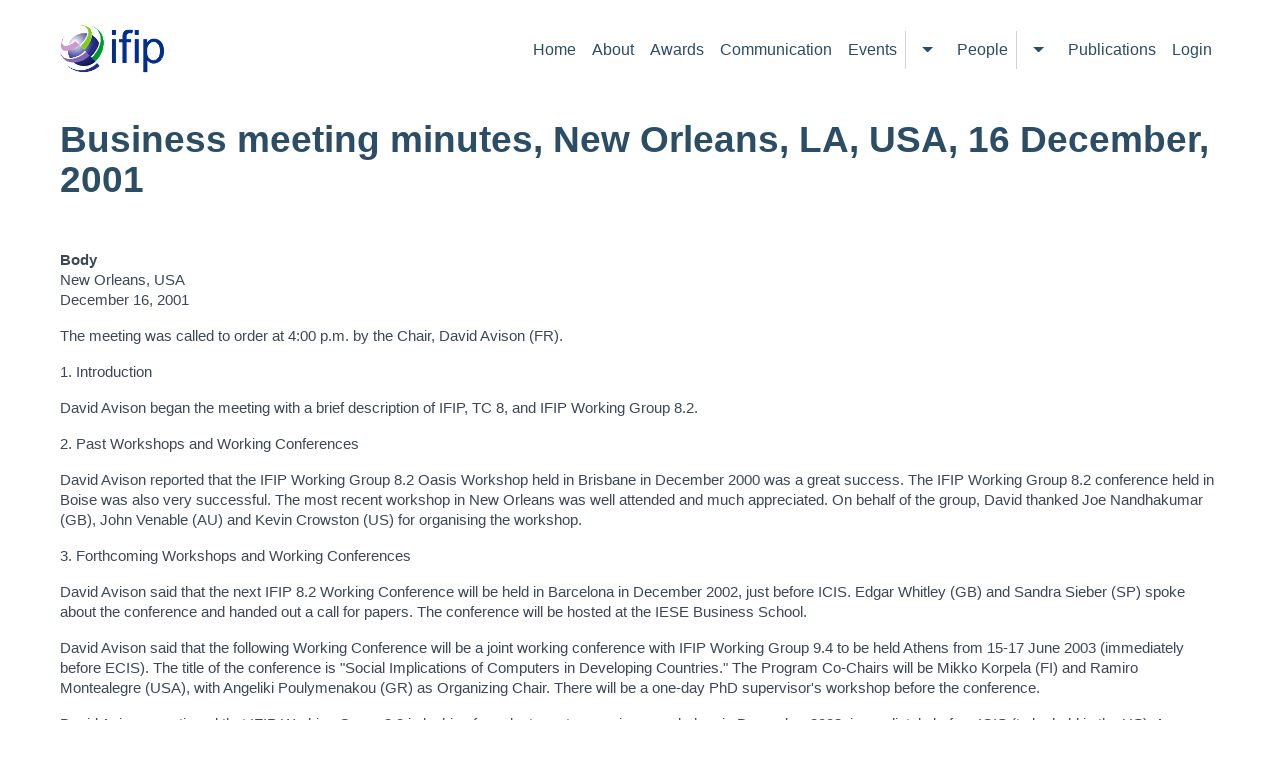

--- FILE ---
content_type: text/html; charset=UTF-8
request_url: https://ifipwg82.org/minutes-of-the-december-2001-business-meeting
body_size: 8025
content:
<!DOCTYPE html>
<html  lang="en" dir="ltr" class="dxpr-scheme-calmapproachable html--dxpr-theme-sticky-footer">
  <head>
    <meta charset="utf-8" />
<meta name="Generator" content="Drupal 10 (https://www.drupal.org)" />
<meta name="MobileOptimized" content="width" />
<meta name="HandheldFriendly" content="true" />
<meta name="viewport" content="width=device-width, initial-scale=1.0" />
<style>div#sliding-popup, div#sliding-popup .eu-cookie-withdraw-banner, .eu-cookie-withdraw-tab {background: #0779bf} div#sliding-popup.eu-cookie-withdraw-wrapper { background: transparent; } #sliding-popup h1, #sliding-popup h2, #sliding-popup h3, #sliding-popup p, #sliding-popup label, #sliding-popup div, .eu-cookie-compliance-more-button, .eu-cookie-compliance-secondary-button, .eu-cookie-withdraw-tab { color: #fff;} .eu-cookie-withdraw-tab { border-color: #fff;}#sliding-popup.sliding-popup-top { position: fixed; }</style>
<link rel="icon" href="/themes/contrib/dxpr_theme/favicon.ico" type="image/vnd.microsoft.icon" />
<link rel="canonical" href="https://ifipwg82.org/minutes-of-the-december-2001-business-meeting" />
<link rel="shortlink" href="https://ifipwg82.org/node/615" />

    <title>Business meeting minutes, New Orleans, LA, USA, 16 December, 2001 | IFIP Working Group 8.2</title>

            
    <link rel="stylesheet" media="all" href="/sites/ifipwg82.org/files/css/css__QJ_buPY0ory0pPWvMeI2qChnyk4VlwnRSCiTkBaQsM.css?delta=0&amp;language=en&amp;theme=dxpr_theme&amp;include=[base64]" />
<link rel="stylesheet" media="all" href="/sites/ifipwg82.org/files/css/css_BFkd8Ma5vnfRgPcyf_lJGREJxwvzZbpxztfZ-VmCPnU.css?delta=1&amp;language=en&amp;theme=dxpr_theme&amp;include=[base64]" />

    <style>ul.dropdown-menu {display: none;}</style>
    
  </head>
  <body class="page-node-615 html path-node page-node-type-minutes body--dxpr-theme-header-top body--dxpr-theme-header-not-overlay body--dxpr-theme-header-normal">
    <a href="#main-content" class="skip-link">
      Skip to main content
    </a>
    
          <div class="dialog-off-canvas-main-canvas" data-off-canvas-main-canvas>
    

                  
    <header class="navbar navbar dxpr-theme-header clearfix dxpr-theme-header--top dxpr-theme-header--normal dxpr-theme-header--hover-opacity" id="navbar" role="banner">
            <div class="container navbar-container">
                  <div class="row container-row"><div class="col-sm-12 container-col navbar-header-wrapper">
                <div class="navbar-header">
                  <div class="wrap-branding">
        <a class="logo navbar-btn" href="/" title="Home" rel="home">
      <img id="logo" src="/sites/ifipwg82.org/files/ifip-footer-logo.png" alt="Home" />
    </a>
            </div>
  

                                <div class="wrap-toggle">
              <button id="dxpr-theme-menu-toggle"
                type="button"
                class="navbar-toggler collapsed three-dash"
                data-bs-target="#dxpr-theme-main-menu"
                data-bs-toggle="collapse"
                aria-controls="dxpr-theme-main-menu"
                aria-expanded="false"
                aria-label="Toggle navigation menu">
                <span class="navbar-toggler-icon"></span><span class="screenreader-text visually-hidden">Toggle menu</span>
              </button>
            </div>
                  </div>

                            <nav role="navigation" id="dxpr-theme-main-menu" class="navbar-expand-lg dxpr-theme-main-menu collapse">
              <div class="region region-navigation-collapsible">
                                                                
<section id="block-dxpr-theme-main-menu" class="settings-tray-editable block block-system block-system-menu-blockmain clearfix" data-drupal-settingstray="editable">
  
        <hr class="block-hr">
  

      

        <ul data-block="navigation_collapsible" class="menu nav navbar-nav enhanced-dropdowns level-1" role="menubar">
  
                                                
                
                        
                                                              <li class="nav-item" role="none">
            <a
            class="nav-link"
            href="/"                        role="menuitem">Home</a>
            </li>
          
                                                        
                
                        
                                                              <li class="nav-item" role="none">
            <a
            class="nav-link"
            href="/node/2"                        role="menuitem">About</a>
            </li>
          
                                                        
                
                        
                                                              <li class="nav-item" role="none">
            <a
            class="nav-link"
            href="/node/4"                        role="menuitem">Awards</a>
            </li>
          
                                                        
                
                        
                                                              <li class="nav-item" role="none">
            <a
            class="nav-link"
            href="/communication"                        role="menuitem">Communication</a>
            </li>
          
                                                        
                
                        
                                                                                  <li class="nav-item dropdown" role="none">
                <div class="bs-dropdown-wrapper">
                  <a
                  class="nav-link"
                  href="/event_list"                  id="eventsLink"
                                    role="menuitem">Events</a>
                <button class="bs-dropdown-caret"
                  type="button" aria-expanded="false"
                  data-bs-boundary="viewport"
                  aria-controls="eventsMenu"
                  aria-labelledby="eventsLink">
                  <span class="visually-hidden">Toggle Events submenu</span>
                </button>
                </div>
                            <ul class="dropdown-menu level-2">
    
                                                
                
                        
                                                              <li role="none">
            <a
            class="dropdown-item"
            href="/conferences"                        role="menuitem">Conferences</a>
            </li>
                                                                  
                
                        
                                                              <li role="none">
            <a
            class="dropdown-item"
            href="/workshops"                        role="menuitem">Workshops</a>
            </li>
                            </ul>
        
              </li>
                      
                                                        
                
                        
                                                                                  <li class="nav-item dropdown" role="none">
                <div class="bs-dropdown-wrapper">
                  <a
                  class="nav-link"
                  href="/user_list"                  id="peopleLink"
                                    role="menuitem">People</a>
                <button class="bs-dropdown-caret"
                  type="button" aria-expanded="false"
                  data-bs-boundary="viewport"
                  aria-controls="peopleMenu"
                  aria-labelledby="peopleLink">
                  <span class="visually-hidden">Toggle People submenu</span>
                </button>
                </div>
                            <ul class="dropdown-menu level-2">
    
                                                
                
                        
                                                              <li role="none">
            <a
            class="dropdown-item"
            href="/node/3"                        role="menuitem">Officers</a>
            </li>
                                                                  
                
                        
                                                              <li role="none">
            <a
            class="dropdown-item"
            href="/members"                        role="menuitem">Members</a>
            </li>
                                                                  
                
                        
                                                              <li role="none">
            <a
            class="dropdown-item"
            href="/friends"                        role="menuitem">Friends</a>
            </li>
                            </ul>
        
              </li>
                      
                                                        
                
                        
                                                              <li class="nav-item" role="none">
            <a
            class="nav-link"
            href="/publications"                        role="menuitem">Publications</a>
            </li>
          
                                                        
                
                        
                                                              <li class="nav-item" role="none">
            <a
            class="nav-link"
            href="/user/login?destination=/"                        role="menuitem">Login</a>
            </li>
          
                  </ul>
        


  </section>

  </div>

            </nav>
                          </div></div>
              </div>
    </header>
  
<div class="wrap-containers">



        <div class="page-title-full-width-container" id="page-title-full-width-container">
          <header role="banner" id="page-title" class="container page-title-container">
                                                                                                          
        <hr class="block-hr">


    
    <h1 class="page-title"><span class="field field--name-title field--type-string field--label-hidden">Business meeting minutes, New Orleans, LA, USA, 16 December, 2001</span>
</h1>


                                                                                                
        <hr class="block-hr">


    


      </header>
    </div>
  

      
  <div role="main" class="main-container container js-quickedit-main-content clearfix">
        <div class="row">
                
                          
      <section class="col-sm-12">

                
                                      
                  
                          <a id="main-content"></a>
            <div class="region region-content">
    <div data-drupal-messages-fallback class="hidden"></div>
                                                            <section id="block-dxpr-theme-content" class="block block-system block-system-main-block clearfix">
  
        <hr class="block-hr">
  

      <article data-history-node-id="615" class="minutes full clearfix node">

  
    
  <div class="content">
          
  <div class="clearfix text-formatted field field--name-body field--type-text-with-summary field--label-above">
    <div class="field__label">Body</div>
              <div class="field__item"><p>New Orleans, USA<br>
December 16, 2001</p>
<p>The meeting was called to order at 4:00 p.m. by the Chair, David Avison (FR).</p>
<p>1. Introduction</p>
<p>David Avison began the meeting with a brief description of IFIP, TC 8, and IFIP Working Group 8.2.</p>
<p>2. Past Workshops and Working Conferences</p>
<p>David Avison reported that the IFIP Working Group 8.2 Oasis Workshop held in Brisbane in December 2000 was a great success. The IFIP Working Group 8.2 conference held in Boise was also very successful. The most recent workshop in New Orleans was well attended and much appreciated. On behalf of the group, David thanked Joe Nandhakumar (GB), John Venable (AU) and Kevin Crowston (US) for organising the workshop.</p>
<p>3. Forthcoming Workshops and Working Conferences</p>
<p>David Avison said that the next IFIP 8.2 Working Conference will be held in Barcelona in December 2002, just before ICIS. Edgar Whitley (GB) and Sandra Sieber (SP) spoke about the conference and handed out a call for papers. The conference will be hosted at the IESE Business School.</p>
<p>David Avison said that the following Working Conference will be a joint working conference with IFIP Working Group 9.4 to be held Athens from 15-17 June 2003 (immediately before ECIS). The title of the conference is "Social Implications of Computers in Developing Countries." The Program Co-Chairs will be Mikko Korpela (FI) and Ramiro Montealegre (USA), with Angeliki Poulymenakou (GR) as Organizing Chair. There will be a one-day PhD supervisor's workshop before the conference.</p>
<p>David Avison mentioned that IFIP Working Group 8.2 is looking for volunteers to organise a workshop in December 2003, immediately before ICIS (to be held in the US). Anyone interested in organising such a workshop should contact the Chair.</p>
<p>There will be an IFIP Working Group 8.2 Working Conference in 2004 in Manchester, UK. This will be twenty years after the original Manchester 8.2 conference on research methods. Duane Truex (US) talked about the conference and said that it will be hosted by the University of Salford.</p>
<p>David Avison said that Working Group 8.2 is looking for proposals from those who might be interested in organising a Working Conference in 2005. Since the previous three working conferences will have been held in Europe, the group is keen to invite submissions from North America.</p>
<p>Richard Baskerville (US) mentioned that the IFIP World Computer Congress will be held in Montreal from August 25-30 2002. The theme of the congress is "Information Technology for our Times," the particular theme that Richard is co-chairing is "E-business."</p>
<p>4. Awards</p>
<p>David Avison briefly discussed the awards for IFIP Working Group 8.2 and said that Ken Kendall (US) is chairing a committee to nominate people for these awards. Ken Kendall reported that the committee had concluded its work for 2001 and had put forward nominations to IFIP. Last year Jan DeGross (US) received a Silver Core award, and Richard Welke (US) received an outstanding service award.</p>
<p>5. Oasis</p>
<p>David Avison mentioned that Oasis is published twice per year and is published only on the web. Julie Kendall (US) asked people to consider writing a brief column for OASIS and to send any short articles to her.</p>
<p>6. Elections for Committee (2003-2005)</p>
<p>David Avison thanked Gordon Davis (US) for his contribution to IFIP TC 8. George Kaspar (US) has now taken over as the US representative to IFIP. George Kaspar said that he is interested in receiving suggestions and input from members of IFIP WG 8.2.</p>
<p>David Avison said that elections will need to be held for a new committee of IFIP WG 8.2 in 2002. The new committee will serve from 2003-2005.</p>
<p>Richard Baskerville, Chair of the Elections Committee, suggested Rudy Hirschheim (US) and Juhani Iivari (FI) be elected as members of the election committee. This was MSC.</p>
<p>7. New Members</p>
<p>Kevin Crowston (US) mentioned that members can update their address details on the web. David Avison on behalf on the group thanked Kevin for his work as webmaster.</p>
<p>David Avison explained that people who have attended two recent business meetings are eligible to join IFIP WG 8.2. Names were solicited of individuals who were qualified and interested in becoming members of IFIP WG 8.2. It was MSC that the following people be approved for membership, subject to a check on attendance by the Secretary:</p>
<p>    * Jeremy Rose (DK)<br>
    * Lisa Murphy (US)<br>
    * Cathy Middleton (CA)<br>
    * Dubravka Cecez-Kecmanovic (AU)<br>
    * Emmanuel Monod (FR)<br>
    * Roy Schmidt (US)<br>
    * Marshall Major (US).</p>
<p>8. Any other business</p>
<p>There was no further business and therefore the meeting was closed at 5.00pm.</p>
<p>—Michael D. Myers (NZ), Secretary</p>
</div>
          </div>
  <div class="node__links">
    <ul class="links inline"><li><a href="/user/login?destination=/minutes-of-the-december-2001-business-meeting%23comment-form">Log in</a> or <a href="/user/register?destination=/minutes-of-the-december-2001-business-meeting%23comment-form">register</a> to post comments</li></ul>  </div>

  <div class="field field--name-field-attendees field--type-entity-reference field--label-above">
    <div class="field__label">Attendees</div>
          <div class="field__items">
              <div class="field__item"><a href="/users/crowston" hreflang="en">Kevin
 Crowston</a></div>
          <div class="field__item"><a href="/users/brian-fitzgerald" hreflang="en">Brian
 Fitzgerald</a></div>
          <div class="field__item"><a href="/users/john-r-venable" hreflang="en">John R
 Venable</a></div>
          <div class="field__item"><a href="/user/25" hreflang="en">Andrea
 Carugati</a></div>
          <div class="field__item"><a href="/user/35" hreflang="en">Alain
 Ross</a></div>
          <div class="field__item"><a href="/users/allen-s-lee" hreflang="en">Allen
 Lee</a></div>
          <div class="field__item"><a href="/user/38" hreflang="en">Steven
 Alter</a></div>
          <div class="field__item"><a href="/users/david-avison" hreflang="en">David
 Avison</a></div>
          <div class="field__item"><a href="/users/briony-oates" hreflang="en">Briony
 Oates</a></div>
          <div class="field__item"><a href="/user/51" hreflang="en">Richard
 Baskerville</a></div>
          <div class="field__item"><a href="/users/bongsug-chae" hreflang="en">B. Kevin
 Chae</a></div>
          <div class="field__item"><a href="/users/catherine-middleton" hreflang="en">Catherine
 Middleton</a></div>
          <div class="field__item"><a href="/users/duane-p-truex" hreflang="en">Duane P.
 Truex</a></div>
          <div class="field__item"><a href="/users/dubravka-cecez-kecmanovic" hreflang="en">Dubravka
 Cecez-Kecmanovic</a></div>
          <div class="field__item"><a href="/users/edgar-whitley" hreflang="en">Edgar
 Whitley</a></div>
          <div class="field__item"><a href="/user/97" hreflang="en">Erica
 Wagner</a></div>
          <div class="field__item">Cogo jumentum plaga. Brevitas consequat enim exputo fere hendrerit refero sit vulpes. Defui roto rusticus sudo vereor. Abdo appellatio caecus olim pecus virtus. Amet aptent cogo ille patria sino. Brevitas causa dolor. Camur comis conventio elit proprius t</div>
          <div class="field__item"><a href="/user/104" hreflang="en">Eileen
 Trauth</a></div>
          <div class="field__item"><a href="/users/frank-f-land" hreflang="en">Frank F.
 Land</a></div>
          <div class="field__item"><a href="/user/112" hreflang="en">Gordon B.
 Davis</a></div>
          <div class="field__item"><a href="/user/113" hreflang="en">Gurpreet
 Dhillon</a></div>
          <div class="field__item"><a href="/user/122" hreflang="en">Helena
 Holmstrom</a></div>
          <div class="field__item">Heinz K.
 Klein</div>
          <div class="field__item"><a href="/users/jacob-norbjerg" hreflang="en">Jacob
 Norbjerg</a></div>
          <div class="field__item"><a href="/user/143" hreflang="en">Jeremy
 Rose</a></div>
          <div class="field__item"><a href="/users/joe-nandhakumar" hreflang="en">Joe
 Nandhakumar</a></div>
          <div class="field__item"><a href="/users/julie-e-kendall" hreflang="en">Julie E.
 Kendall</a></div>
          <div class="field__item"><a href="/users/kalle-kangas" hreflang="en">Kalle
 Kangas</a></div>
          <div class="field__item"><a href="/users/kenneth-e-kendall" hreflang="en">Kenneth E.
 Kendall</a></div>
          <div class="field__item"><a href="/users/linda-levine" hreflang="en">Linda
 Levine</a></div>
          <div class="field__item"><a href="/user/176" hreflang="en">Lars
 Mathiassen</a></div>
          <div class="field__item"><a href="/user/182" hreflang="en">Michael D
 Myers</a></div>
          <div class="field__item"><a href="/user/192" hreflang="en">Muhammadou
 Kah</a></div>
          <div class="field__item"><a href="/users/marshall-major" hreflang="en">Marshall
 Major</a></div>
          <div class="field__item"><a href="/user/216" hreflang="en">Ojelanki
 Ngwenyama</a></div>
          <div class="field__item"><a href="/users/ola-henfridsson" hreflang="en">Ola
 Henfridsson</a></div>
          <div class="field__item"><a href="/users/olga-volkoff" hreflang="en">Olga
 Volkoff</a></div>
          <div class="field__item"><a href="/users/brian-t-pentland" hreflang="en">Brian T.
 Pentland</a></div>
          <div class="field__item"><a href="/users/jan-pries-heje" hreflang="en">Jan
 Pries-Heje</a></div>
          <div class="field__item"><a href="/user/239" hreflang="en">Rikard
 Lindgren</a></div>
          <div class="field__item">Capto causa dolor nostrud. Conventio diam enim incassum sit tation verto. Causa interdico premo ratis roto. Abico ex probo refoveo singularis. Acsi cogo luctus minim nibh nisl praemitto ratis turpis valetudo. Ad adipiscing importunus incassum singularis t</div>
          <div class="field__item"><a href="/user/244" hreflang="en">Roy
 Schmidt</a></div>
          <div class="field__item"><a href="/user/253" hreflang="en">Sandra
 Sieber</a></div>
          <div class="field__item"><a href="/users/steve-sawyer" hreflang="en">Steve
 Sawyer</a></div>
          <div class="field__item"><a href="/users/ulrike-schultze" hreflang="en">Ulrike
 Schultze</a></div>
          <div class="field__item"><a href="/users/walter-d-fernandez" hreflang="en">Walter D.
 Fernandez</a></div>
          <div class="field__item"><a href="/users/youngjin-yoo" hreflang="en">Youngjin
 Yoo</a></div>
          <div class="field__item"><a href="/user/289" hreflang="en">George M.
 Kasper</a></div>
          <div class="field__item"><a href="/user/293" hreflang="en">Terry
 Ryan</a></div>
          <div class="field__item"><a href="/user/299" hreflang="en">Maddalena
 Sorrentino</a></div>
          <div class="field__item"><a href="/user/309" hreflang="en">Minh
 Huynh</a></div>
          <div class="field__item"><a href="/user/311" hreflang="en">Hyeun-Suk (Sue)
 Rhee</a></div>
          <div class="field__item"><a href="/user/331" hreflang="en">Carol
 Saunders</a></div>
          <div class="field__item"><a href="/user/396" hreflang="en">Ravi
 Sen</a></div>
          <div class="field__item"><a href="/user/397" hreflang="en">Arild
 Jansen</a></div>
          <div class="field__item"><a href="/user/398" hreflang="en">Bob
 Kuo</a></div>
          <div class="field__item"><a href="/user/399" hreflang="en">Bec
 Neill</a></div>
          <div class="field__item"><a href="/user/400" hreflang="en">Ola
 Titlestad</a></div>
          <div class="field__item"><a href="/user/401" hreflang="en">Monica
 Garfield</a></div>
          <div class="field__item"><a href="/user/582" hreflang="en">Jan
 Damsgaard</a></div>
          <div class="field__item"><a href="/users/brian-butler" hreflang="en">Brian
 Butler</a></div>
              </div>
      </div>
<section class="field field--name-comment-node-minutes field--type-comment field--label-above comment-wrapper">
  
  

  
</section>

      </div>

          <footer class="submitted">
      <article class="profile">
  </article>

      <div class="author">
        Submitted by <span class="field field--name-uid field--type-entity-reference field--label-hidden"><a title="View user profile." href="/user/182" class="username">Michael D
 Myers</a></span>
 on <span class="field field--name-created field--type-created field--label-hidden"><time datetime="2009-07-06T16:32:21-04:00" title="Monday, July 6, 2009 - 16:32" class="datetime">Mon, 07/06/2009 - 16:32</time>
</span>
        
      </div>
    </footer>
        
  
</article>

  </section>

  </div>

              </section>

                    </div><!-- end .ow -->
      </div><!-- end main-container -->

</div>



  </div>

    <script>(()=>{const m=innerWidth<=1200,n=document.getElementById('dxpr-theme-main-menu');document.body.classList.add(m?'body--dxpr-theme-nav-mobile':'body--dxpr-theme-nav-desktop');if(n)n.classList[m?'add':'remove']('collapse');})();</script>
    <script type="application/json" data-drupal-selector="drupal-settings-json">{"path":{"baseUrl":"\/","pathPrefix":"","currentPath":"node\/615","currentPathIsAdmin":false,"isFront":false,"currentLanguage":"en"},"pluralDelimiter":"\u0003","suppressDeprecationErrors":true,"eu_cookie_compliance":{"cookie_policy_version":"1.0.0","popup_enabled":true,"popup_agreed_enabled":false,"popup_hide_agreed":false,"popup_clicking_confirmation":true,"popup_scrolling_confirmation":false,"popup_html_info":"\u003Cdiv aria-labelledby=\u0022popup-text\u0022  class=\u0022eu-cookie-compliance-banner eu-cookie-compliance-banner-info eu-cookie-compliance-banner--default\u0022\u003E\n  \u003Cdiv class=\u0022popup-content info eu-cookie-compliance-content\u0022\u003E\n        \u003Cdiv id=\u0022popup-text\u0022 class=\u0022eu-cookie-compliance-message\u0022 role=\u0022document\u0022\u003E\n      \u003Ch2\u003EWe use cookies on this site to enhance your user experience.\u003C\/h2\u003E\n\u003Cp\u003E By clicking any link on this page you are giving your consent for us to set cookies.\u003C\/p\u003E\n\n              \u003Cbutton type=\u0022button\u0022 class=\u0022find-more-button eu-cookie-compliance-more-button\u0022\u003ENo, give me more info\u003C\/button\u003E\n          \u003C\/div\u003E\n\n    \n    \u003Cdiv id=\u0022popup-buttons\u0022 class=\u0022eu-cookie-compliance-buttons\u0022\u003E\n            \u003Cbutton type=\u0022button\u0022 class=\u0022agree-button eu-cookie-compliance-default-button button button--small button--primary\u0022\u003EAccept\u003C\/button\u003E\n          \u003C\/div\u003E\n  \u003C\/div\u003E\n\u003C\/div\u003E","use_mobile_message":false,"mobile_popup_html_info":"\u003Cdiv aria-labelledby=\u0022popup-text\u0022  class=\u0022eu-cookie-compliance-banner eu-cookie-compliance-banner-info eu-cookie-compliance-banner--default\u0022\u003E\n  \u003Cdiv class=\u0022popup-content info eu-cookie-compliance-content\u0022\u003E\n        \u003Cdiv id=\u0022popup-text\u0022 class=\u0022eu-cookie-compliance-message\u0022 role=\u0022document\u0022\u003E\n      \n              \u003Cbutton type=\u0022button\u0022 class=\u0022find-more-button eu-cookie-compliance-more-button\u0022\u003ENo, give me more info\u003C\/button\u003E\n          \u003C\/div\u003E\n\n    \n    \u003Cdiv id=\u0022popup-buttons\u0022 class=\u0022eu-cookie-compliance-buttons\u0022\u003E\n            \u003Cbutton type=\u0022button\u0022 class=\u0022agree-button eu-cookie-compliance-default-button button button--small button--primary\u0022\u003EAccept\u003C\/button\u003E\n          \u003C\/div\u003E\n  \u003C\/div\u003E\n\u003C\/div\u003E","mobile_breakpoint":768,"popup_html_agreed":false,"popup_use_bare_css":false,"popup_height":"auto","popup_width":"100%","popup_delay":1000,"popup_link":"\/cookies","popup_link_new_window":true,"popup_position":true,"fixed_top_position":true,"popup_language":"en","store_consent":false,"better_support_for_screen_readers":false,"cookie_name":"","reload_page":false,"domain":"","domain_all_sites":false,"popup_eu_only":false,"popup_eu_only_js":false,"cookie_lifetime":100,"cookie_session":0,"set_cookie_session_zero_on_disagree":null,"disagree_do_not_show_popup":false,"method":"default","automatic_cookies_removal":true,"allowed_cookies":"","withdraw_markup":"\u003Cbutton type=\u0022button\u0022 class=\u0022eu-cookie-withdraw-tab\u0022\u003EPrivacy settings\u003C\/button\u003E\n\u003Cdiv aria-labelledby=\u0022popup-text\u0022 class=\u0022eu-cookie-withdraw-banner\u0022\u003E\n  \u003Cdiv class=\u0022popup-content info eu-cookie-compliance-content\u0022\u003E\n    \u003Cdiv id=\u0022popup-text\u0022 class=\u0022eu-cookie-compliance-message\u0022 role=\u0022document\u0022\u003E\n      \u003Ch2\u003EWe use cookies on this site to enhance your user experience\u003C\/h2\u003E\n\u003Cp\u003EYou have given your consent for us to set cookies.\u003C\/p\u003E\n\n    \u003C\/div\u003E\n    \u003Cdiv id=\u0022popup-buttons\u0022 class=\u0022eu-cookie-compliance-buttons\u0022\u003E\n      \u003Cbutton type=\u0022button\u0022 class=\u0022eu-cookie-withdraw-button  button button--small button--primary\u0022\u003EWithdraw consent\u003C\/button\u003E\n    \u003C\/div\u003E\n  \u003C\/div\u003E\n\u003C\/div\u003E","withdraw_enabled":false,"reload_options":0,"reload_routes_list":"","withdraw_button_on_info_popup":false,"cookie_categories":[],"cookie_categories_details":[],"enable_save_preferences_button":true,"cookie_value_disagreed":"0","cookie_value_agreed_show_thank_you":"1","cookie_value_agreed":"2","containing_element":"body","settings_tab_enabled":false,"olivero_primary_button_classes":" button button--small button--primary","olivero_secondary_button_classes":" button button--small","close_button_action":"close_banner","open_by_default":false,"modules_allow_popup":true,"hide_the_banner":false,"geoip_match":true,"unverified_scripts":[]},"dxpr_themeSettings":{"headerHeight":"100","headerOffset":"60","headerMobileBreakpoint":"1200","headerMobileHeight":"60","headerSideDirection":"left","hamburgerAnimation":"cross"},"user":{"uid":0,"permissionsHash":"be258db5f115f3f42bd56be48f84c2c6a989584ce8bca3a7cd7c6e62854b8091"}}</script>
<script src="/sites/ifipwg82.org/files/js/js_8hTVYze6fmRqz-ghCOJ09HAeg7s30EkAFX6TM7JEOEg.js?scope=footer&amp;delta=0&amp;language=en&amp;theme=dxpr_theme&amp;include=eJxti0sOgCAMBS9kw8rzED4NoIUSWqPeXt0YF67eZCbPM6vocH02_kVYBMgpik7x6MNqxooGW3YtYIQ4uEfem3xrIvaOQPSk0tKEmw3Ma8F7aqfyPM2fvADS9TLQ"></script>

    <div class="hidden" id="dxpr-theme-js-seed">sfy39587stp18</div>
  </body>
</html>
